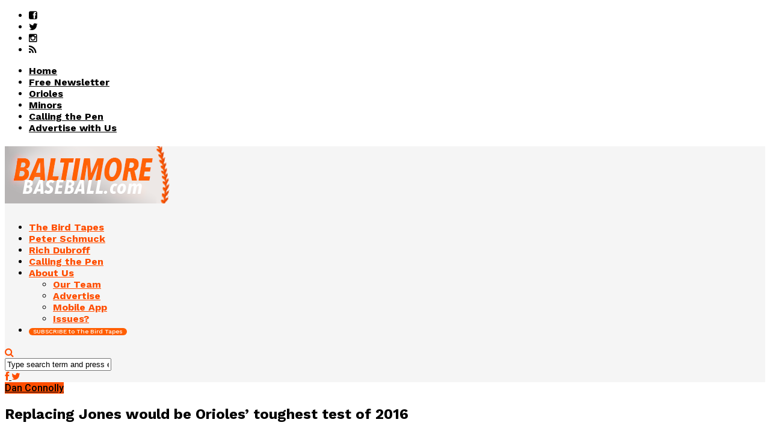

--- FILE ---
content_type: application/javascript
request_url: https://www.baltimorebaseball.com/wp-content/plugins/unipress-api//js/unipress.js?ver=1.18.19
body_size: -27
content:
var $unipress = jQuery.noConflict();

$unipress(document).ready(function($) {
		
	$( 'div#unipress-device-options' ).on( 'click', 'a.unipress-add-new-device', function( event ) {
		event.preventDefault();
        var data = {
            'action': 'unipress-api-add-new-device-row',
        }
        $.post( ajax_object.ajax_url, data, function( response ) {
            $( 'div#unipress-device-list' ).append( response );
        });
	});
	
	$( 'div#unipress-device-list' ).on( 'click', 'span.delete-device', function( event ) {
		event.preventDefault();
		parent = this;
        if ( confirm( 'Are you sure you want to delete this device?' ) ) {
	        var data = {
	            'action': 'unipress-api-delete-device-row',
	            'device-id': $( this ).data( 'device-id' )
	        }
	        console.log( data );
	        $.post( ajax_object.ajax_url, data, function( response ) {
		        $( parent ).closest( '.unipress-device-row' ).remove();
	        });
		}
	});
		
});